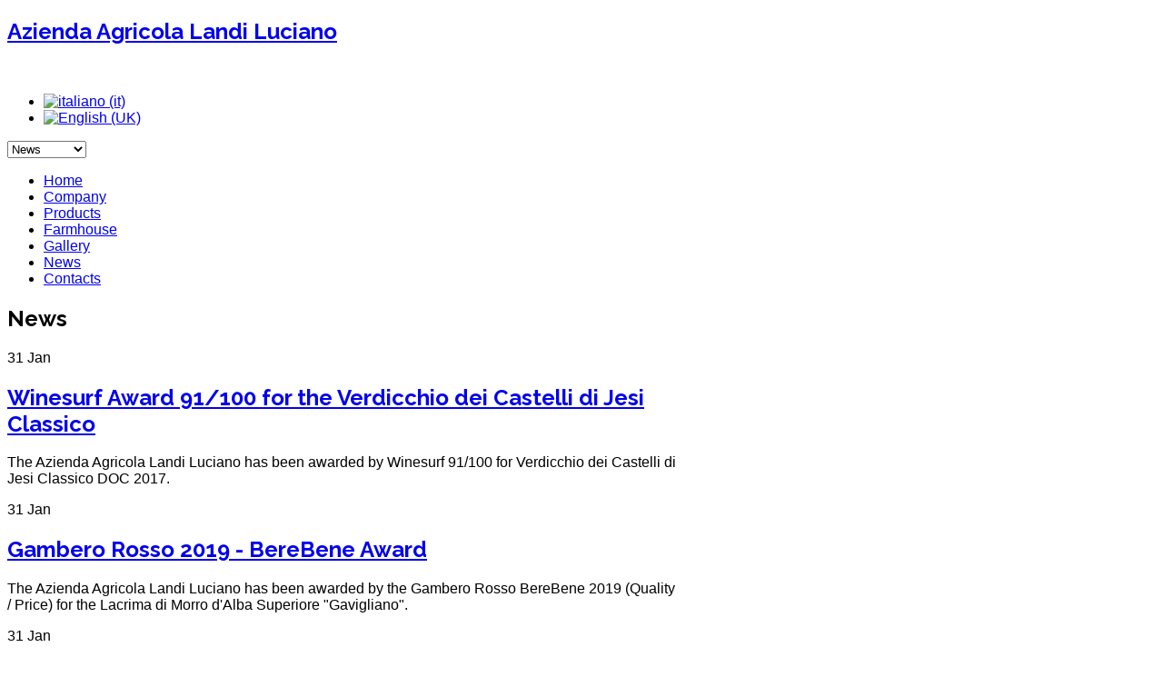

--- FILE ---
content_type: text/html; charset=utf-8
request_url: https://www.aziendalandi.it/en/news.html?start=5
body_size: 12947
content:
<!DOCTYPE html>
<html prefix="og: http://ogp.me/ns#" lang="en-gb" >
<head>
<link href='http://fonts.googleapis.com/css?family=Lobster' rel='stylesheet' type='text/css'>
<link href='http://fonts.googleapis.com/css?family=Oswald' rel='stylesheet' type='text/css'>
		        	<meta name="viewport" content="width=device-width, initial-scale=1, maximum-scale=2.0">
	    <base href="https://www.aziendalandi.it/en/news.html" />
	<meta http-equiv="content-type" content="text/html; charset=utf-8" />
	<meta name="keywords" content="Lacrima di Morro d'Alba D.o.c., la Lacrima di Morro d'Alba Superiore, Verdicchio dei Castelli di Jesi Classico D.o.c., Goliardo Marche Rosso I.G.T, Nobilnero Marche Rosso I.G.T, Kore Marche Rosso I.G.T, Ragosto Marche Rosso I.G.T, Novello Marche Rosso I.G.T, Syla Marche rosato I.G.T., Acquavite Mosto di Uva Lacrima, Cerasa Acquavite di Residuo di Visciole, Passito Lacrima di Morro d'Alba D.O.C, Lacrima di Morro d'Alba D.o.c. Landi, la Lacrima di Morro d'Alba Superiore Landi, Verdicchio dei Castelli di Jesi Classico D.o.c. Landi, Goliardo Marche Rosso I.G.T Landi, Nobilnero Marche Rosso I.G.T Landi, Kore Marche Rosso I.G.T Landi, Ragosto Marche Rosso I.G.T Landi, Novello Marche Rosso I.G.T Landi, Syla Marche rosato I.G.T. Landi, Acquavite Mosto di Uva Lacrima Landi, Cerasa Acquavite di Residuo di Visciole Landi, Passito Lacrima di Morro d'Alba D.O.C Landi, B&amp;B Marche, B&amp;B belvedere, B&amp;B belvedere ostrenze, B&amp;B al rifugio divino, B&amp;B azienda landi, B&amp;B landi" />
	<meta property="og:url" content="https://www.aziendalandi.it/en/news.html?start=5" />
	<meta property="og:type" content="website" />
	<meta property="og:title" content="News - Azienda Vinicola Landi Luciano - Lacrima di Morro d&amp;#39;Alba - Verdicchio dei Castelli di Jesi - Marche Rosso I.G.T" />
	<meta name="twitter:card" content="summary" />
	<meta name="twitter:title" content="News - Azienda Vinicola Landi Luciano - Lacrima di Morro d&amp;#39;Alba - Verdicchio dei Castelli di Jesi - Marche Rosso I.G.T" />
	<meta name="generator" content="Joomla! - Open Source Content Management" />
	<title>News - Azienda Vinicola Landi Luciano - Lacrima di Morro d'Alba - Verdicchio dei Castelli di Jesi - Marche Rosso I.G.T</title>
	<link href="/en/news.html?start=5" rel="canonical" />
	<link href="/en/news.html?format=feed" rel="alternate" type="application/rss+xml" title="News - Azienda Vinicola Landi Luciano - Lacrima di Morro d'Alba - Verdicchio dei Castelli di Jesi - Marche Rosso I.G.T | Feed" />
	<link href="/en/news.html?format=feed&type=rss" rel="alternate" type="application/rss+xml" title="News - Azienda Vinicola Landi Luciano - Lacrima di Morro d'Alba - Verdicchio dei Castelli di Jesi - Marche Rosso I.G.T | RSS 2.0" />
	<link href="/en/news.html?format=feed&type=atom" rel="alternate" type="application/atom+xml" title="News - Azienda Vinicola Landi Luciano - Lacrima di Morro d'Alba - Verdicchio dei Castelli di Jesi - Marche Rosso I.G.T | Atom 1.0" />
	<link href="https://www.aziendalandi.it/it/news.html" rel="alternate" hreflang="it-IT" />
	<link href="https://www.aziendalandi.it/en/news.html" rel="alternate" hreflang="en-GB" />
	<link href="https://www.aziendalandi.it/templates/gk_shop_and_buy/images/favicon.ico" rel="shortcut icon" type="image/vnd.microsoft.icon" />
	<link href="/favicon.ico" rel="shortcut icon" type="image/vnd.microsoft.icon" />
	<link href="https://cdnjs.cloudflare.com/ajax/libs/simple-line-icons/2.4.1/css/simple-line-icons.min.css" rel="stylesheet" type="text/css" />
	<link href="/templates/gk_shop_and_buy/css/k2.css?v=2.14" rel="stylesheet" type="text/css" />
	<link href="/media/system/css/modal.css?b40399702bb7a381c41007678694a2e7" rel="stylesheet" type="text/css" />
	<link href="https://www.aziendalandi.it/templates/gk_shop_and_buy/css/bs-modal.min.css" rel="stylesheet" type="text/css" />
	<link href="https://www.aziendalandi.it/templates/gk_shop_and_buy/css/popovers.css" rel="stylesheet" type="text/css" />
	<link href="https://www.aziendalandi.it/templates/gk_shop_and_buy/css/normalize.css" rel="stylesheet" type="text/css" />
	<link href="https://www.aziendalandi.it/templates/gk_shop_and_buy/css/layout.css" rel="stylesheet" type="text/css" />
	<link href="https://www.aziendalandi.it/templates/gk_shop_and_buy/css/joomla.css" rel="stylesheet" type="text/css" />
	<link href="https://www.aziendalandi.it/templates/gk_shop_and_buy/css/system/system.css" rel="stylesheet" type="text/css" />
	<link href="https://www.aziendalandi.it/templates/gk_shop_and_buy/css/template.css" rel="stylesheet" type="text/css" />
	<link href="https://www.aziendalandi.it/templates/gk_shop_and_buy/css/menu/menu.css" rel="stylesheet" type="text/css" />
	<link href="https://www.aziendalandi.it/templates/gk_shop_and_buy/css/font-awesome.css" rel="stylesheet" type="text/css" />
	<link href="https://www.aziendalandi.it/templates/gk_shop_and_buy/css/gk.stuff.css" rel="stylesheet" type="text/css" />
	<link href="https://www.aziendalandi.it/templates/gk_shop_and_buy/css/vm.css" rel="stylesheet" type="text/css" />
	<link href="https://www.aziendalandi.it/templates/gk_shop_and_buy/css/style1.css" rel="stylesheet" type="text/css" />
	<link href="https://www.aziendalandi.it/templates/gk_shop_and_buy/css/typography/typography.style1.css" rel="stylesheet" type="text/css" />
	<link href="//fonts.googleapis.com/css?family=Raleway:300,400,700" rel="stylesheet" type="text/css" />
	<link href="https://www.aziendalandi.it/templates/gk_shop_and_buy/fonts/Arial, Helvetica, sans-serif/stylesheet.css" rel="stylesheet" type="text/css" />
	<link href="https://www.aziendalandi.it/modules/mod_news_pro_gk5/interface/css/style.css" rel="stylesheet" type="text/css" />
	<link href="/media/mod_languages/css/template.css?b40399702bb7a381c41007678694a2e7" rel="stylesheet" type="text/css" />
	<link href="/plugins/system/gdpr/assets/css/cookieconsent.min.css" rel="stylesheet" type="text/css" />
	<link href="/plugins/system/gdpr/assets/css/jquery.fancybox.min.css" rel="stylesheet" type="text/css" />
	<style type="text/css">
.childcontent .gkcol { width: 220px; }body button, 
.header,
.featured-view .spacer h3, 
.latest-view .spacer h3, 
.topten-view .spacer h3, 
.related-products-view .spacer h3, 
.browse-view .row .product .spacer h2,
.category-view .row .category .spacer h2,
h1,h2,h3,h4,h5,h6,
.box.bigtitle .header,
h3.catProductTitle,
.product-overlay span,
#product-tabs li,
.gkPriceTable dt,
.gkPriceTable dd.gkPrice,
#gkMenuOverlayContent li,
.gkPrice,
.gkTotal,
.itemAuthorData h3,
.k2store .price_wrap,
.k2store h1,
.k2store h2,
.k2store h3,
.k2store h4,
.k2store h5,
.k2store h6,
#k2storeCartPopup .componentheading, .k2store #k2store-checkout-content h1,
.k2store .checkout-heading,
#gkPopupCart #miniK2StoreCart { font-family: 'Raleway', Arial, sans-serif; }
body,
#gkTopMenu,
#btnCart,
#gkFooter,
.catProductPrice,
.gkNspPM-ProductGallery2 .PricetaxAmount,
.gkNspPM-ProductGallery2 .gkAddToCart input.addtocart-button,
.gkNspPM-ProductGallery2 .gkReadon,
#com-form-login > h4,
.pane-sliders .panel h3 { font-family: Arial, Helvetica, sans-serif; }
.blank { font-family: Arial, Helvetica, sans-serif, Arial, sans-serif; }
.blank { font-family: Arial, Helvetica, sans-serif; }
@media screen and (max-width: 750px) {
	    	#k2Container .itemsContainer { width: 100%!important; } 
	    	.cols-2 .column-1,
	    	.cols-2 .column-2,
	    	.cols-3 .column-1,
	    	.cols-3 .column-2,
	    	.cols-3 .column-3,
	    	.demo-typo-col2,
	    	.demo-typo-col3,
	    	.demo-typo-col4 {width: 100%; }
	    	}#gkSidebar { width: 23%; }
#gkContentWrap { width: 77%; }
.gkPage { max-width: 964px; }
div.cc-window.cc-floating{max-width:24em}@media(max-width: 639px){div.cc-window.cc-floating:not(.cc-center){max-width: none}}div.cc-window, span.cc-cookie-settings-toggler{font-size:16px}div.cc-revoke{font-size:16px}div.cc-settings-label,span.cc-cookie-settings-toggle{font-size:14px}div.cc-window.cc-banner{padding:1em 1.8em}div.cc-window.cc-floating{padding:2em 1.8em}input.cc-cookie-checkbox+span:before, input.cc-cookie-checkbox+span:after{border-radius:1px}div.cc-center,div.cc-floating,div.cc-checkbox-container,div.gdpr-fancybox-container div.fancybox-content,ul.cc-cookie-category-list li,fieldset.cc-service-list-title legend{border-radius:0px}div.cc-window a.cc-btn,span.cc-cookie-settings-toggle{border-radius:0px}
	</style>
	<script type="application/json" class="joomla-script-options new">{"csrf.token":"2761490f6cd11cd2ba1079fcac214cc0","system.paths":{"root":"","base":""}}</script>
	<script src="/media/jui/js/jquery.min.js?b40399702bb7a381c41007678694a2e7" type="text/javascript"></script>
	<script src="/media/jui/js/jquery-noconflict.js?b40399702bb7a381c41007678694a2e7" type="text/javascript"></script>
	<script src="/media/jui/js/jquery-migrate.min.js?b40399702bb7a381c41007678694a2e7" type="text/javascript"></script>
	<script src="/media/k2/assets/js/k2.frontend.js?v=2.14&sitepath=/" type="text/javascript"></script>
	<script src="/media/jui/js/bootstrap.min.js?b40399702bb7a381c41007678694a2e7" type="text/javascript"></script>
	<script src="/media/system/js/mootools-core.js?b40399702bb7a381c41007678694a2e7" type="text/javascript"></script>
	<script src="/media/system/js/core.js?b40399702bb7a381c41007678694a2e7" type="text/javascript"></script>
	<script src="/media/system/js/mootools-more.js?b40399702bb7a381c41007678694a2e7" type="text/javascript"></script>
	<script src="/media/system/js/modal.js?b40399702bb7a381c41007678694a2e7" type="text/javascript"></script>
	<script src="https://www.aziendalandi.it/templates/gk_shop_and_buy/js/gk.scripts.js" type="text/javascript"></script>
	<script src="https://www.aziendalandi.it/templates/gk_shop_and_buy/js/gk.menu.js" type="text/javascript"></script>
	<script src="https://www.aziendalandi.it/templates/gk_shop_and_buy/js/fitvids.jquery.js" type="text/javascript"></script>
	<script src="https://www.aziendalandi.it/modules/mod_news_pro_gk5/interface/scripts/engine.mootools.js" type="text/javascript"></script>
	<script src="/plugins/system/gdpr/assets/js/jquery.fancybox.min.js" type="text/javascript" defer="defer"></script>
	<script src="/plugins/system/gdpr/assets/js/cookieconsent.min.js" type="text/javascript" defer="defer"></script>
	<script src="/plugins/system/gdpr/assets/js/init.js" type="text/javascript" defer="defer"></script>
	<script type="text/javascript">

		jQuery(function($) {
			SqueezeBox.initialize({});
			initSqueezeBox();
			$(document).on('subform-row-add', initSqueezeBox);

			function initSqueezeBox(event, container)
			{
				SqueezeBox.assign($(container || document).find('a.modal').get(), {
					parse: 'rel'
				});
			}
		});

		window.jModalClose = function () {
			SqueezeBox.close();
		};

		// Add extra modal close functionality for tinyMCE-based editors
		document.onreadystatechange = function () {
			if (document.readyState == 'interactive' && typeof tinyMCE != 'undefined' && tinyMCE)
			{
				if (typeof window.jModalClose_no_tinyMCE === 'undefined')
				{
					window.jModalClose_no_tinyMCE = typeof(jModalClose) == 'function'  ?  jModalClose  :  false;

					jModalClose = function () {
						if (window.jModalClose_no_tinyMCE) window.jModalClose_no_tinyMCE.apply(this, arguments);
						tinyMCE.activeEditor.windowManager.close();
					};
				}

				if (typeof window.SqueezeBoxClose_no_tinyMCE === 'undefined')
				{
					if (typeof(SqueezeBox) == 'undefined')  SqueezeBox = {};
					window.SqueezeBoxClose_no_tinyMCE = typeof(SqueezeBox.close) == 'function'  ?  SqueezeBox.close  :  false;

					SqueezeBox.close = function () {
						if (window.SqueezeBoxClose_no_tinyMCE)  window.SqueezeBoxClose_no_tinyMCE.apply(this, arguments);
						tinyMCE.activeEditor.windowManager.close();
					};
				}
			}
		};
		
 $GKMenu = { height:true, width:true, duration: 250 };
$GK_TMPL_URL = "https://www.aziendalandi.it/templates/gk_shop_and_buy";

$GK_URL = "https://www.aziendalandi.it/";

		if(typeof(k2storeURL) == 'undefined') {
		var k2storeURL = 'https://www.aziendalandi.it/';
		}
		var gdprConfigurationOptions = { complianceType: 'opt-in',
																			  cookieConsentLifetime: 365,
																			  cookieConsentSamesitePolicy: '',
																			  cookieConsentSecure: 0,
																			  disableFirstReload: 0,
																	  		  blockJoomlaSessionCookie: 1,
																			  blockExternalCookiesDomains: 0,
																			  externalAdvancedBlockingModeCustomAttribute: '',
																			  allowedCookies: '',
																			  blockCookieDefine: 1,
																			  autoAcceptOnNextPage: 0,
																			  revokable: 1,
																			  lawByCountry: 0,
																			  checkboxLawByCountry: 0,
																			  blockPrivacyPolicy: 0,
																			  cacheGeolocationCountry: 1,
																			  countryAcceptReloadTimeout: 1000,
																			  usaCCPARegions: null,
																			  countryEnableReload: 1,
																			  customHasLawCountries: [""],
																			  dismissOnScroll: 0,
																			  dismissOnTimeout: 0,
																			  containerSelector: 'body',
																			  hideOnMobileDevices: 0,
																			  autoFloatingOnMobile: 0,
																			  autoFloatingOnMobileThreshold: 1024,
																			  autoRedirectOnDecline: 0,
																			  autoRedirectOnDeclineLink: '',
																			  showReloadMsg: 0,
																			  showReloadMsgText: 'Applying preferences and reloading the page...',
																			  defaultClosedToolbar: 0,
																			  toolbarLayout: 'basic',
																			  toolbarTheme: 'block',
																			  toolbarButtonsTheme: 'decline_first',
																			  revocableToolbarTheme: 'basic',
																			  toolbarPosition: 'bottom',
																			  toolbarCenterTheme: 'compact',
																			  revokePosition: 'revoke-top',
																			  toolbarPositionmentType: 1,
																			  positionCenterSimpleBackdrop: 0,
																			  positionCenterBlurEffect: 1,
																			  preventPageScrolling: 0,
																			  popupEffect: 'fade',
																			  popupBackground: '#000000',
																			  popupText: '#ffffff',
																			  popupLink: '#ffffff',
																			  buttonBackground: '#ffffff',
																			  buttonBorder: '#ffffff',
																			  buttonText: '#000000',
																			  highlightOpacity: '100',
																			  highlightBackground: '#333333',
																			  highlightBorder: '#ffffff',
																			  highlightText: '#ffffff',
																			  highlightDismissBackground: '#333333',
																		  	  highlightDismissBorder: '#ffffff',
																		 	  highlightDismissText: '#ffffff',
																			  autocenterRevokableButton: 0,
																			  hideRevokableButton: 0,
																			  hideRevokableButtonOnscroll: 0,
																			  customRevokableButton: 0,
																			  customRevokableButtonAction: 0,
																			  headerText: 'Cookies used on the website!',
																			  messageText: 'Questo sito si avvale dell\'utilizzo di cookie per offrire una migliore esperienza utente.',
																			  denyMessageEnabled: 0, 
																			  denyMessage: 'You have declined cookies, to ensure the best experience on this website please consent the cookie usage.',
																			  placeholderBlockedResources: 0, 
																			  placeholderBlockedResourcesAction: '',
																	  		  placeholderBlockedResourcesText: 'You must accept cookies and reload the page to view this content',
																			  placeholderIndividualBlockedResourcesText: 'You must accept cookies from {domain} and reload the page to view this content',
																			  placeholderIndividualBlockedResourcesAction: 0,
																			  placeholderOnpageUnlock: 0,
																			  scriptsOnpageUnlock: 0,
																			  autoDetectYoutubePoster: 0,
																			  autoDetectYoutubePosterApikey: 'AIzaSyAV_WIyYrUkFV1H8OKFYG8wIK8wVH9c82U',
																			  dismissText: 'Got it!',
																			  allowText: 'Abilita cookies',
																			  denyText: 'Disabilita cookies',
																			  cookiePolicyLinkText: 'Cookie policy',
																			  cookiePolicyLink: '/cookie-policy.html',
																			  cookiePolicyRevocableTabText: 'Cookie policy',
																			  privacyPolicyLinkText: 'Privacy policy',
																			  privacyPolicyLink: '/privacy.html',
																			  googleCMPTemplate: 0,
																			  enableGdprBulkConsent: 0,
																			  enableCustomScriptExecGeneric: 0,
																			  customScriptExecGeneric: '',
																			  categoriesCheckboxTemplate: 'cc-checkboxes-filled',
																			  toggleCookieSettings: 0,
																			  toggleCookieSettingsLinkedView: 0,
																			  toggleCookieSettingsButtonsArea: 0,
 																			  toggleCookieSettingsLinkedViewSefLink: '/en/component/gdpr/',
																	  		  toggleCookieSettingsText: '<span class="cc-cookie-settings-toggle">Settings <span class="cc-cookie-settings-toggler">&#x25EE;</span></span>',
																			  toggleCookieSettingsButtonBackground: '#333333',
																			  toggleCookieSettingsButtonBorder: '#ffffff',
																			  toggleCookieSettingsButtonText: '#ffffff',
																			  showLinks: 1,
																			  blankLinks: '_blank',
																			  autoOpenPrivacyPolicy: 0,
																			  openAlwaysDeclined: 1,
																			  cookieSettingsLabel: 'Cookie settings:',
															  				  cookieSettingsDesc: 'Choose which kind of cookies you want to disable by clicking on the checkboxes. Click on a category name for more informations about used cookies.',
																			  cookieCategory1Enable: 1,
																			  cookieCategory1Name: 'Necessari',
																			  cookieCategory1Locked: 1,
																			  cookieCategory2Enable: 1,
																			  cookieCategory2Name: 'Profilazione',
																			  cookieCategory2Locked: 0,
																			  cookieCategory3Enable: 1,
																			  cookieCategory3Name: 'Statistici',
																			  cookieCategory3Locked: 0,
																			  cookieCategory4Enable: 1,
																			  cookieCategory4Name: 'Marketing',
																			  cookieCategory4Locked: 0,
																			  cookieCategoriesDescriptions: {},
																			  alwaysReloadAfterCategoriesChange: 0,
																			  preserveLockedCategories: 0,
																			  declineButtonBehavior: 'hard',
																			  blockCheckedCategoriesByDefault: 0,
																			  reloadOnfirstDeclineall: 0,
																			  trackExistingCheckboxSelectors: '',
															  		  		  trackExistingCheckboxConsentLogsFormfields: 'name,email,subject,message',
																			  allowallShowbutton: 0,
																			  allowallText: 'Allow all cookies',
																			  allowallButtonBackground: '#ffffff',
																			  allowallButtonBorder: '#ffffff',
																			  allowallButtonText: '#000000',
																			  allowallButtonTimingAjax: 'fast',
																			  includeAcceptButton: 0,
																			  includeDenyButton: 0,
																			  trackConsentDate: 0,
																			  execCustomScriptsOnce: 1,
																			  optoutIndividualResources: 0,
																			  blockIndividualResourcesServerside: 0,
																			  disableSwitchersOptoutCategory: 0,
																			  autoAcceptCategories: 0,
																			  allowallIndividualResources: 1,
																			  blockLocalStorage: 0,
																			  blockSessionStorage: 0,
																			  externalAdvancedBlockingModeTags: 'iframe,script,img,source,link',
																			  enableCustomScriptExecCategory1: 0,
																			  customScriptExecCategory1: '',
																			  enableCustomScriptExecCategory2: 0,
																			  customScriptExecCategory2: '',
																			  enableCustomScriptExecCategory3: 0,
																			  customScriptExecCategory3: '',
																			  enableCustomScriptExecCategory4: 0,
																			  customScriptExecCategory4: '',
																			  enableCustomDeclineScriptExecCategory1: 0,
																			  customScriptDeclineExecCategory1: '',
																			  enableCustomDeclineScriptExecCategory2: 0,
																			  customScriptDeclineExecCategory2: '',
																			  enableCustomDeclineScriptExecCategory3: 0,
																			  customScriptDeclineExecCategory3: '',
																			  enableCustomDeclineScriptExecCategory4: 0,
																			  customScriptDeclineExecCategory4: '',
																			  enableCMPPreferences: 0,
																			  enableGTMEventsPreferences: 0,
																			  enableCMPStatistics: 0,
																			  enableGTMEventsStatistics: 0,
																			  enableCMPAds: 0,
																			  enableUETAds: 0,
																			  enableGTMEventsAds: 0,
																			  debugMode: 0
																		};var gdpr_ajax_livesite='https://www.aziendalandi.it/';var gdpr_enable_log_cookie_consent=1;var gdprUseCookieCategories=1;var gdpr_ajaxendpoint_cookie_category_desc='https://www.aziendalandi.it/index.php?option=com_gdpr&task=user.getCookieCategoryDescription&format=raw&lang=en';var gdprJSessCook='44ae9598b809ea3a8346b0d56827b62b';var gdprJSessVal='47ef48c1642c18c2bf9de2efe80911b3';var gdprJAdminSessCook='ef987340efb3d9217afc41d5fea0c9f1';var gdprPropagateCategoriesSession=1;var gdprAlwaysPropagateCategoriesSession=1;var gdprAlwaysCheckCategoriesSession=0;var gdprFancyboxWidth=700;var gdprFancyboxHeight=800;var gdprCloseText='Close';
	</script>
	<link href="https://www.aziendalandi.it/it/news.html" rel="alternate" hreflang="x-default" />
	<link rel="apple-touch-icon" href="https://www.aziendalandi.it/templates/gk_shop_and_buy/images/touch-device.png">
	<link rel="apple-touch-icon-precomposed" href="https://www.aziendalandi.it/templates/gk_shop_and_buy/images/touch-device.png">

    <link rel="stylesheet" href="https://www.aziendalandi.it/templates/gk_shop_and_buy/css/small.desktop.css" media="(max-width: 1064px)" />
<link rel="stylesheet" href="https://www.aziendalandi.it/templates/gk_shop_and_buy/css/tablet.css" media="(max-width: 1000px)" />
<link rel="stylesheet" href="https://www.aziendalandi.it/templates/gk_shop_and_buy/css/small.tablet.css" media="(max-width: 820px)" />
<link rel="stylesheet" href="https://www.aziendalandi.it/templates/gk_shop_and_buy/css/mobile.css" media="(max-width: 580px)" />

<!--[if IE 9]>
<link rel="stylesheet" href="https://www.aziendalandi.it/templates/gk_shop_and_buy/css/ie/ie9.css" type="text/css" />
<![endif]-->

<!--[if IE 8]>
<link rel="stylesheet" href="https://www.aziendalandi.it/templates/gk_shop_and_buy/css/ie/ie8.css" type="text/css" />
<![endif]-->

<!--[if lte IE 7]>
<link rel="stylesheet" href="https://www.aziendalandi.it/templates/gk_shop_and_buy/css/ie/ie7.css" type="text/css" />
<![endif]-->

<!--[if (gte IE 6)&(lte IE 8)]>
<script type="text/javascript" src="https://www.aziendalandi.it/templates/gk_shop_and_buy/js/respond.js"></script>
<script type="text/javascript" src="https://www.aziendalandi.it/templates/gk_shop_and_buy/js/selectivizr.js"></script>
<script type="text/javascript" src="http://html5shim.googlecode.com/svn/trunk/html5.js"></script>
<![endif]-->

	 
<!-- Google Tag Manager -->
<script>(function(w,d,s,l,i){w[l]=w[l]||[];w[l].push({'gtm.start':
new Date().getTime(),event:'gtm.js'});var f=d.getElementsByTagName(s)[0],
j=d.createElement(s),dl=l!='dataLayer'?'&l='+l:'';j.async=true;j.src=
'https://www.googletagmanager.com/gtm.js?id='+i+dl;f.parentNode.insertBefore(j,f);
})(window,document,'script','dataLayer','GTM-5HBFLFG');</script>
<!-- End Google Tag Manager -->

</head>
<body data-tablet-width="1000" data-mobile-width="580">

<!-- Google Tag Manager (noscript) -->
<noscript><iframe src="https://www.googletagmanager.com/ns.html?id=GTM-5HBFLFG"
height="0" width="0" style="display:none;visibility:hidden"></iframe></noscript>
<!-- End Google Tag Manager (noscript) -->

<script>
  (function(i,s,o,g,r,a,m){i['GoogleAnalyticsObject']=r;i[r]=i[r]||function(){
  (i[r].q=i[r].q||[]).push(arguments)},i[r].l=1*new Date();a=s.createElement(o),
  m=s.getElementsByTagName(o)[0];a.async=1;a.src=g;m.parentNode.insertBefore(a,m)
  })(window,document,'script','https://www.google-analytics.com/analytics.js','ga');

  ga('create', 'UA-45893140-17', 'auto');
  ga('send', 'pageview');

</script>

		
		
	
    <div id="gkMainWrap">
    	<div id="gkHeaderNav" class="gkPage">                    	
		    
<h2>
          <a href="https://www.aziendalandi.it/" id="gkLogo" class="cssLogo">Azienda Agricola Landi Luciano</a>
     </h2>


<div id="gkTopMenu">
	

<div class="custom"  >

	<div><a href="https://www.booking.com/hotel/it/b-amp-b-al-rifugio-divino.it.html?label=gen173nr-1FCAEoggJCAlhYSDNiBW5vcmVmaHGIAQGYARTCAQp3aW5kb3dzIDEwyAEM2AEB6AEB-AELkgIBeagCAw;sid=f49680e9582a641b81f3d754dadf992c;dest_id=-111449;dest_type=city;dist=0;group_adults=2;hpos=1;room1=A%2CA;sb_price_type=total;srfid=dc429ff9ac6344f3a03e4a890c51746a5a9a79ebX1;type=total;ucfs=1&#hotelTmpl"><img src="/images/booking_icona.png" alt="" /></a>
<a href="https://www.tripadvisor.it/Hotel_Review-g1916725-d3946927-Reviews-Al_Rifugio_diVino-Belvedere_Ostrense_Province_of_Ancona_Marche.html"><img src="/images/tripadvisor_icona.png" alt="" /></a> 
</a> <img src="/images/separatore.png" alt="" />
<a href="https://www.facebook.com/pages/Azienda-Vinicola-Landi-Luciano/474379845957538?ref=ts&fref=ts" target="_blank"><img src="/images/facebook.png" alt="" /></a> <a href="https://www.instagram.com/aziendavinicola_landi_luciano/"><img src="/images/instagram.png" alt="" /></a> <a href="/en/news.feed" target="_blank"><img src="/images/rss.png" alt="" /></a> <img src="/images/separatore.png" alt="" /></div>	
</div>
<div class="mod-languages">

	<ul class="lang-inline" dir="ltr">
						<li>
			<a href="/it/news.html">
												<img src="/media/mod_languages/images/it.gif" alt="italiano (it)" title="italiano (it)" />										</a>
			</li>
											<li class="lang-active">
			<a href="https://www.aziendalandi.it/en/news.html?start=5">
												<img src="/media/mod_languages/images/en.gif" alt="English (UK)" title="English (UK)" />										</a>
			</li>
				</ul>

</div>

</div>
		    
		    		    <div id="gkMobileMenu">
		    	<i class="icon-reorder"></i>
		    	<select onChange="window.location.href=this.value;" class="chzn-done">
		    	<option  value="https://www.aziendalandi.it/">Home</option><option  value="/en/company.html">Company</option><option  value="/en/products.html">Products</option><option  value="/en/farmhouse.html">Farmhouse</option><option  value="/en/gallery.html">Gallery</option><option selected="selected"  value="/en/news.html">News</option><option  value="/en/contacts.html">Contacts</option>		    	</select>
		    </div>
		    		</div>
		
		<div id="gkMenu">
		<div id="gkMenuNav" class="gkPage">                    	
		    		    
		    		    <div id="gkMainMenu" class="gkMenuClassic">
		    	<nav id="gkExtraMenu" class="gkMenu">
<ul class="gkmenu level0"><li  class="first"><a href="https://www.aziendalandi.it/"  class=" first" id="menu640"  >Home</a></li><li ><a href="/en/company.html"  id="menu784"  >Company</a></li><li ><a href="/en/products.html"  id="menu785"  >Products</a></li><li ><a href="/en/farmhouse.html"  id="menu798"  >Farmhouse</a></li><li ><a href="/en/gallery.html"  id="menu801"  >Gallery</a></li><li  class="active"><a href="/en/news.html"  class=" active" id="menu802"  >News</a></li><li  class="last"><a href="/en/contacts.html"  class=" last" id="menu803"  >Contacts</a></li></ul>
</nav>   
		    </div>
		    			
    	</div>
    	</div>
		
		
		<div id="gkPageContent">
	    		    	
	    	<section id="gkContent" class="gkPage">					
				<div id="gkContentWrap">
										
					
										
										
						
					
					<div id="gkMainbody">
													
<div id="k2Container" class="catnews itemListView">
						<div class="itemListCategoriesBlock">
								<div class="itemsCategory">
												
																		<h2> News														</h2>
																		 </div>
										</div>
						<div class="itemList">
								<div id="itemListLeading">
																		<div class="itemContainer itemContainerLast" style="width:99.9%;">
								
<article class="itemView groupLeading">  		<div class="categorianews itemBlock">
								
												
								<div class="data">
									
									<time datetime="2019-01-31T17:05:44+00:00">
										31 Jan									</time>
								</div>
								
				
				<div>
										
												<h2>
																<a href="/en/news/item/297-winesurf-award-91-100-for-the-verdicchio-dei-castelli-di-jesi-classico.html">Winesurf Award 91/100 for the Verdicchio dei Castelli di Jesi Classico</a>
																						</h2>
										
						
				</div>
				 
								
				<div class="itemBody">  												<div class="itemIntroText"> <p>The Azienda Agricola Landi Luciano has been awarded by Winesurf 91/100 for Verdicchio dei Castelli di Jesi Classico DOC 2017.
</p> </div>
																																										 										</div>
				
				 
						</div>
</article>
						</div>
												<div class="clr"></div>
																								<div class="itemContainer itemContainerLast" style="width:99.9%;">
								
<article class="itemView groupLeading">  		<div class="categorianews itemBlock">
								
												
								<div class="data">
									
									<time datetime="2019-01-31T17:01:55+00:00">
										31 Jan									</time>
								</div>
								
				
				<div>
										
												<h2>
																<a href="/en/news/item/296-gambero-rosso-2019-berebene-award.html">Gambero Rosso 2019 - BereBene Award</a>
																						</h2>
										
						
				</div>
				 
								
				<div class="itemBody">  												<div class="itemIntroText"> <p>The Azienda Agricola Landi Luciano has been awarded by the Gambero Rosso BereBene 2019 (Quality / Price) for the Lacrima di Morro d'Alba Superiore "Gavigliano".
</p> </div>
																																										 										</div>
				
				 
						</div>
</article>
						</div>
												<div class="clr"></div>
																								<div class="itemContainer itemContainerLast" style="width:99.9%;">
								
<article class="itemView groupLeading">  		<div class="categorianews itemBlock">
								
												
								<div class="data">
									
									<time datetime="2019-01-31T16:59:56+00:00">
										31 Jan									</time>
								</div>
								
				
				<div>
										
												<h2>
																<a href="/en/news/item/295-the-landi-luciano-company-at-vinitaly-2019.html">The Landi Luciano Company at Vinitaly 2019</a>
																						</h2>
										
						
				</div>
				 
								
				<div class="itemBody">  												<div class="itemIntroText"> <p>The Azienda Agricola Landi Luciano awaits you, from 7 to 10 April 2019 in Verona, at Vinitaly 2019!
Come and visit us!</p>
 </div>
																																										 										</div>
				
				 
						</div>
</article>
						</div>
												<div class="clr"></div>
																								<div class="itemContainer itemContainerLast" style="width:99.9%;">
								
<article class="itemView groupLeading">  		<div class="categorianews itemBlock">
								
												
								<div class="data">
									
									<time datetime="2019-01-31T16:58:03+00:00">
										31 Jan									</time>
								</div>
								
				
				<div>
										
												<h2>
																<a href="/en/news/item/294-the-landi-luciano-company-at-prowein-in-dusseldorf-germany.html">The Landi Luciano Company at ProWein in Dusseldorf Germany</a>
																						</h2>
										
						
				</div>
				 
								
				<div class="itemBody">  												<div class="itemIntroText"> <p>The Landi Luciano Farm awaits you, from March 17 to 19, 2019 in Dusseldorf (Germany), at the ProWein - International Trade Fair for Wines and Spirits!</p>
 </div>
																																										 										</div>
				
				 
						</div>
</article>
						</div>
												<div class="clr"></div>
																								<div class="itemContainer itemContainerLast" style="width:99.9%;">
								
<article class="itemView groupLeading">  		<div class="categorianews itemBlock">
								
												
								<div class="data">
									
									<time datetime="2014-09-15T00:00:00+00:00">
										15 Sep									</time>
								</div>
								
				
				<div>
										
												<h2>
																<a href="/en/news/item/268-tasting-lacrima-di-morro-d-alba-in-florence.html">Tasting Lacrima di Morro d&#039;Alba in Florence</a>
																						</h2>
										
						
				</div>
				 
								
				<div class="itemBody">  												<div class="itemIntroText"> <p>Great tasting Hotel Mediterraneo in Florence, LACRIMA DI MORRO D'ALBA, Il Bouquet delle Marche in un calice.</p> </div>
																																										 										</div>
				
				 
						</div>
</article>
						</div>
												<div class="clr"></div>
																</div>
																		</div>
								<nav class="pagination"><ul><li class="pagination-start"><a title="Start" href="/en/news.html?start=0" class="pagenav">Start</a></li><li class="pagination-prev"><a title="Prev" href="/en/news.html?start=0" class="pagenav">Prev</a></li><li><a title="1" href="/en/news.html?start=0" class="pagenav">1</a></li><li><span class="pagenav">2</span></li><li><a title="3" href="/en/news.html?start=10" class="pagenav">3</a></li><li class="pagination-next"><a title="Next" href="/en/news.html?start=10" class="pagenav">Next</a></li><li class="pagination-end"><a title="End" href="/en/news.html?start=10" class="pagenav">End</a></li><li class="counter">Page 2 of 3</li></ul></nav>						</div>

<!-- JoomlaWorks "K2" (v2.14) | Learn more about K2 at https://getk2.org -->


											</div>
					
									</div>
				
								<aside id="gkSidebar" class="gkOnlyOne">
					
					<div>
						<div class="box elenconews"><h3 class="header">Archive</h3><div class="content">	<div class="nspMain elenconews" id="nsp-nsp-700" data-config="{
				'animation_speed': 400,
				'animation_interval': 5000,
				'animation_function': 'Fx.Transitions.Expo.easeIn',
				'news_column': 1,
				'news_rows': 12,
				'links_columns_amount': 1,
				'links_amount': 3
			}">		
					<div class="nspArts bottom" style="width:100%;">
								<div class="nspArtScroll1">
					<div class="nspArtScroll2 nspPages10">
																	<div class="nspArtPage active nspCol10">
																				<div class="nspArt nspCol1" style="padding:0 0px 0px 0;">
								<p class="nspInfo nspInfo1 tleft fnone">23 Aug 2021</p><h4 class="nspHeader tleft fnone"><a href="/en/news/item/328-ritorno-il-vino-al-castello-di-gradara.html" title="Ritorno il vino al Castello di GRADARA">Ritorno il vino al Castello di GRADARA</a></h4>							</div>
																															<div class="nspArt nspCol1" style="padding:0 0px 0px 0;">
								<p class="nspInfo nspInfo1 tleft fnone">15 Jul 2021</p><h4 class="nspHeader tleft fnone"><a href="/en/news/item/326-tornano-le-cene-in-vigna-all-azienda-vinicola-landi-quattro-magiche-serate-tra-tramonti-e-stelle-lungo-i-filari.html" title="Tornano le Cene in Vigna all'azienda vinicola Landi: quattro magiche serate tra tramonti e stelle lungo i filari">Tornano le Cene in Vigna all'azienda vinicola Landi: quattro magiche serate tra tramonti e stelle lungo i filari</a></h4>							</div>
																															<div class="nspArt nspCol1" style="padding:0 0px 0px 0;">
								<p class="nspInfo nspInfo1 tleft fnone">08 Jul 2021</p><h4 class="nspHeader tleft fnone"><a href="/en/news/item/324-visita-dagli-usa.html" title="Visita dagli USA">Visita dagli USA</a></h4>							</div>
																															<div class="nspArt nspCol1" style="padding:0 0px 0px 0;">
								<p class="nspInfo nspInfo1 tleft fnone">08 Jul 2021</p><h4 class="nspHeader tleft fnone"><a href="/en/news/item/323-appuntamento-al-prossimo-vinitaly.html" title="Appuntamento al prossimo Vinitaly">Appuntamento al prossimo Vinitaly</a></h4>							</div>
																															<div class="nspArt nspCol1" style="padding:0 0px 0px 0;">
								<p class="nspInfo nspInfo1 tleft fnone">03 Aug 2019</p><h4 class="nspHeader tleft fnone"><a href="/en/news/item/309-tasting-in-the-vineyard-with-food-pairings.html" title="Tasting in the vineyard with food pairings">Tasting in the vineyard with food pairings</a></h4>							</div>
																															<div class="nspArt nspCol1" style="padding:0 0px 0px 0;">
								<p class="nspInfo nspInfo1 tleft fnone">31 Jan 2019</p><h4 class="nspHeader tleft fnone"><a href="/en/news/item/297-winesurf-award-91-100-for-the-verdicchio-dei-castelli-di-jesi-classico.html" title="Winesurf Award 91/100 for the Verdicchio dei Castelli di Jesi Classico">Winesurf Award 91/100 for the Verdicchio dei Castelli di Jesi Classico</a></h4>							</div>
																															<div class="nspArt nspCol1" style="padding:0 0px 0px 0;">
								<p class="nspInfo nspInfo1 tleft fnone">31 Jan 2019</p><h4 class="nspHeader tleft fnone"><a href="/en/news/item/296-gambero-rosso-2019-berebene-award.html" title="Gambero Rosso 2019 - BereBene Award">Gambero Rosso 2019 - BereBene Award</a></h4>							</div>
																															<div class="nspArt nspCol1" style="padding:0 0px 0px 0;">
								<p class="nspInfo nspInfo1 tleft fnone">31 Jan 2019</p><h4 class="nspHeader tleft fnone"><a href="/en/news/item/295-the-landi-luciano-company-at-vinitaly-2019.html" title="The Landi Luciano Company at Vinitaly 2019">The Landi Luciano Company at Vinitaly 2019</a></h4>							</div>
																															<div class="nspArt nspCol1" style="padding:0 0px 0px 0;">
								<p class="nspInfo nspInfo1 tleft fnone">31 Jan 2019</p><h4 class="nspHeader tleft fnone"><a href="/en/news/item/294-the-landi-luciano-company-at-prowein-in-dusseldorf-germany.html" title="The Landi Luciano Company at ProWein in Dusseldorf Germany">The Landi Luciano Company at ProWein in Dusseldorf Germany</a></h4>							</div>
																															<div class="nspArt nspCol1" style="padding:0 0px 0px 0;">
								<p class="nspInfo nspInfo1 tleft fnone">15 Sep 2014</p><h4 class="nspHeader tleft fnone"><a href="/en/news/item/269-book-now-to-attend-the-cena-in-vigna.html" title="Book now to attend the &quot;Cena in Vigna&quot;">Book now to attend the &quot;Cena in Vigna&quot;</a></h4>							</div>
																															<div class="nspArt nspCol1" style="padding:0 0px 0px 0;">
								<p class="nspInfo nspInfo1 tleft fnone">15 Sep 2014</p><h4 class="nspHeader tleft fnone"><a href="/en/news/item/268-tasting-lacrima-di-morro-d-alba-in-florence.html" title="Tasting Lacrima di Morro d'Alba in Florence">Tasting Lacrima di Morro d'Alba in Florence</a></h4>							</div>
												</div>
																</div>
				</div>
			</div>
					</div>
</div></div>
					</div>
				</aside>
					    	</section>
    	</div>
		    
			
			
				
			

				

		
		
	    	    <div id="gkNero">
		<div id="gkBottom2" class="gkPage">
	    	<div class="gkCols6 gkNoMargin">
	    		<div class="box  gkmod-3"><h3 class="header">Address</h3><div class="content">

<div class="custom"  >

	<p><img style="float: left; margin-right: 10px;" src="/images/indirizzo.png" alt="" />Via Gavigliano, 16<br />Belvedere Ostrense (AN)</p>	
</div>
</div></div><div class="box  gkmod-3"><h3 class="header">Telephone</h3><div class="content">

<div class="custom"  >

	<p><img style="float: left; margin-right: 10px;" src="/images/telefono.png" alt="" />Tel. Fax. +39.0731.62353<br />Cell. +39.333.2966579</p>	
</div>
</div></div><div class="box double gkmod-3"><div class="content">

<div class="customdouble"  >

	<div><a href="https://www.booking.com/hotel/it/b-amp-b-al-rifugio-divino.it.html?label=gen173nr-1FCAEoggJCAlhYSDNiBW5vcmVmaHGIAQGYARTCAQp3aW5kb3dzIDEwyAEM2AEB6AEB-AELkgIBeagCAw;sid=f49680e9582a641b81f3d754dadf992c;dest_id=-111449;dest_type=city;dist=0;group_adults=2;hpos=1;room1=A%2CA;sb_price_type=total;srfid=dc429ff9ac6344f3a03e4a890c51746a5a9a79ebX1;type=total;ucfs=1&#hotelTmpl"><img src="/images/booking_icona.png" alt="" /></a>
<a href="https://www.tripadvisor.it/Hotel_Review-g1916725-d3946927-Reviews-Al_Rifugio_diVino-Belvedere_Ostrense_Province_of_Ancona_Marche.html"><img src="/images/tripadvisor_icona.png" alt="" /></a> 
</a> <img src="/images/separatore.png" alt="" />
<a href="https://www.facebook.com/pages/Azienda-Vinicola-Landi-Luciano/474379845957538?ref=ts&fref=ts" target="_blank"><img src="/images/facebook.png" alt="" /></a> <a href="https://www.instagram.com/aziendavinicola_landi_luciano/"><img src="/images/instagram.png" alt="" /></a> <a href="/en/news.feed" target="_blank"><img src="/images/rss.png" alt="" /></a></div>	
</div>
</div></div>
	    	</div>
	    </div>
		</div>
	    		
		
	</div>    
    
    
<footer id="gkFooter" class="gkPage">
		<div id="gkFooterNav">
		<ul class="nav menu mod-list">
<li class="item-896"><a href="/en/privacy.html" >Privacy</a></li><li class="item-897"><a href="/en/cookie-policy.html" >Cookie Policy</a></li><li class="item-1031"><a href="https://www.aziendalandi.it/accessibilita.html" >Dichiarazione di accessibilita</a></li></ul>

	</div>
		
		<p id="gkCopyrights">Copyright &copy; 2019 Azienda Agricola Landi Luciano. P.iva: 01190910420. All right reserved | Project by <a href="http://www.lifecolor.eu" title="Life Color">Life Color</a></p>
		
	</footer>   	
   	   	
   	   	
   	
   	
   	<div id="gkPopupOverlay"></div>
   	

<div id="gkfb-root"></div>
<script type="text/javascript">

//<![CDATA[
   	window.fbAsyncInit = function() {
		FB.init({ appId: '171342606239806', 
			status: true, 
			cookie: true,
			xfbml: true,
			oauth: true
		});
   		    
	  		  	function updateButton(response) {
	    	var button = document.getElementById('fb-auth');
		
			if(button) {   
			    if (response.authResponse) {
			    // user is already logged in and connected
			    button.onclick = function() {
			        if(jQuery('#login-form').length > 0){
			            jQuery('#modlgn-username').val('Facebook');
			            jQuery('#modlgn-passwd').val('Facebook');
			            jQuery('#login-form').submit();
			        } else if(jQuery('#com-login-form').length > 0) {
			           jQuery('#username').val('Facebook');
			           jQuery('#password').val('Facebook');
			           jQuery('#com-login-form').submit();
			        }
			    }
			} else {
			    //user is not connected to your app or logged out
			    button.onclick = function() {
			        FB.login(function(response) {
			           if (response.authResponse) {
			              if(jQuery('#login-form').length > 0){
			                jQuery('#modlgn-username').val('Facebook');
			                jQuery('#modlgn-passwd').val('Facebook');
			                jQuery('#login-form').submit();
			              } else if(jQuery('#com-login-form').length > 0) {
			                 jQuery('#username').val('Facebook');
			                 jQuery('#password').val('Facebook');
			                 jQuery('#com-login-form').submit();
			              }
			          } else {
			            //user cancelled login or did not grant authorization
			          }
			        }, {scope:'email'});   
			    }
	    	}
	    }
	  }
	  // run once with current status and whenever the status changes
	  FB.getLoginStatus(updateButton);
	  FB.Event.subscribe('auth.statusChange', updateButton);	
	  	};
    //      
    jQuery(window).load(function() {
    	(function(){
    		if(!document.getElementById('fb-root')) {
    			var root = document.createElement('div');
    			root.id = 'fb-root';
    			document.getElementById('gkfb-root').appendChild(root);
    			var e = document.createElement('script');
    			e.src = document.location.protocol + '//connect.facebook.net/en_US/all.js';
    			e.async = true;
    			document.getElementById('fb-root').appendChild(e);
    		}  
    	})();
    });
    //]]>
</script>


<!-- +1 button -->

<!-- twitter -->


<!-- Pinterest script --> 
   		
	
</body>
</html>

--- FILE ---
content_type: text/plain
request_url: https://www.google-analytics.com/j/collect?v=1&_v=j102&a=477176071&t=pageview&_s=1&dl=https%3A%2F%2Fwww.aziendalandi.it%2Fen%2Fnews.html%3Fstart%3D5&ul=en-us%40posix&dt=News%20-%20Azienda%20Vinicola%20Landi%20Luciano%20-%20Lacrima%20di%20Morro%20d%27Alba%20-%20Verdicchio%20dei%20Castelli%20di%20Jesi%20-%20Marche%20Rosso%20I.G.T&sr=1280x720&vp=1280x720&_u=IEBAAEABAAAAACAAI~&jid=1927087072&gjid=1642476574&cid=157742363.1769276701&tid=UA-45893140-17&_gid=381752518.1769276701&_r=1&_slc=1&z=1752791990
body_size: -451
content:
2,cG-XREBN5J0XQ